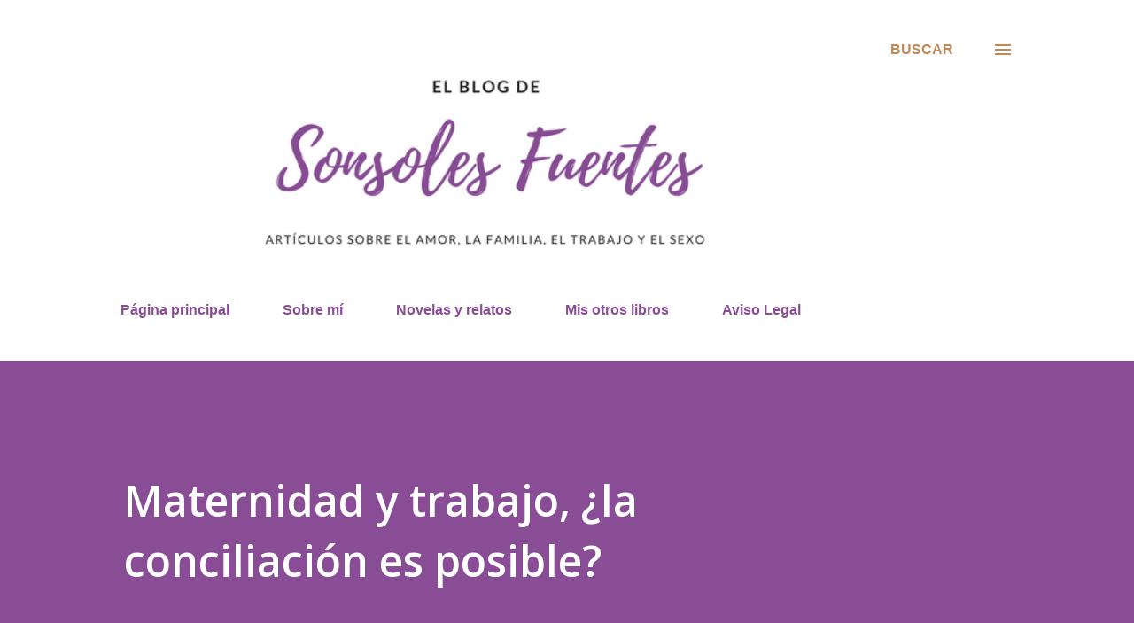

--- FILE ---
content_type: text/plain
request_url: https://www.google-analytics.com/j/collect?v=1&_v=j102&a=1021571563&t=pageview&_s=1&dl=https%3A%2F%2Fwww.sonsolesfuentes.com%2F2018%2F09%2Fconciliacion-maternidad-trabajo.html&ul=en-us%40posix&dt=Maternidad%20y%20trabajo%2C%20%C2%BFla%20conciliaci%C3%B3n%20es%20posible%3F&sr=1280x720&vp=1280x720&_u=IEBAAEABAAAAACAAI~&jid=1125048860&gjid=1490033486&cid=814652861.1769634465&tid=UA-107294537-1&_gid=2042625479.1769634465&_r=1&_slc=1&z=699846445
body_size: -453
content:
2,cG-8YPQP7MDHN